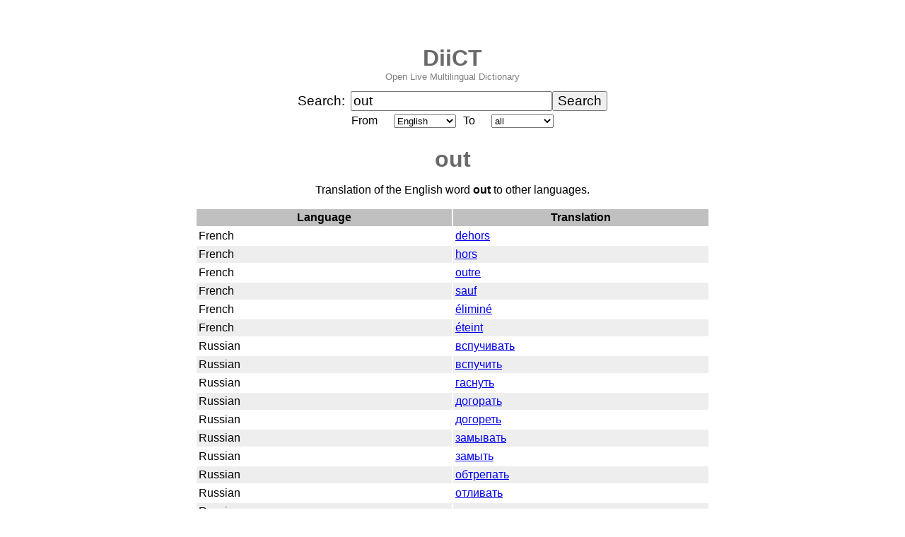

--- FILE ---
content_type: text/html; charset=UTF-8
request_url: https://diict.com/en/out
body_size: 2643
content:
<!DOCTYPE html>
<html lang="en">
<head>
<title>out | Online English Dictionary | DiiCT</title>
<meta charset="utf-8">
<meta name="viewport" content="width=device-width, initial-scale=1">
<meta name="description" content="out - translation of the word out from English to other languages at DiiCT.com - a free multilingual online dict. Translate out.">
<meta name="keywords" content="dictionary">
<meta name="robots" content="index,follow,noarchive">
<meta property="og:type" content="article">
<meta property="og:title" content="out | Online English Dictionary | DiiCT">
<meta property="og:image" content="https://diict.com/images/free-online-multilingual-dictionary-diict-open-dict.webp">
<meta property="og:url" content="https://diict.com/en/out">
<meta property="og:description" content="out - translation of the word out from English to other languages at DiiCT.com - a free multilingual online dict. Translate out.">
<link rel="icon" href="/favicon.ico">
<link rel="canonical" href="https://diict.com/en/out">
<link rel="search" type="application/opensearchdescription+xml" title="DiiCT Search" href="/search/diictsearch.xml">
<script async src="https://www.googletagmanager.com/gtag/js?id=G-R3X3WXD6JW"></script>
<script>
window.dataLayer = window.dataLayer || [];
function gtag(){dataLayer.push(arguments);}
gtag('js', new Date());
gtag('config', 'G-R3X3WXD6JW');
</script>
<script data-ad-client="ca-pub-0113441673686829" async src="https://pagead2.googlesyndication.com/pagead/js/adsbygoogle.js"></script>

<script type="application/ld+json">
{
  "@context": "http://schema.org",
  "@type": "WebPage",
  "name": "out | Online English Dictionary | DiiCT",
  "description": "out - translation of the word out from English to other languages at DiiCT.com - a free multilingual online dict. Translate out.",
  "url": "https://diict.com/en/out",
  "inLanguage": "en",
  "publisher": {
    "@type": "Organization",
    "name": "DiiCT",
    "url": "https://diict.com/"
  },
  "potentialAction": {
    "@type": "ReadAction",
    "target": "https://diict.com/en/out"
  }
}
</script>
<style>
body {
  font-family: Arial, sans-serif;
}
/* Mobile */
.container {
  max-width: 800px;
  margin: 0 auto;
  padding: 14px;
}
/* Tablet */
@media (min-width:600px) {
  .container {
    max-width: 800px;
    margin: 0 auto;
    padding: 20px;
  }
}
/* Desktop */
@media (min-width:900px) {
  .container {
    max-width: 800px;
    margin: 0 auto;
    padding: 24px;
  }
}
</style>
</head>
<body>
<div class="container">
<p style="text-align: center; margin-bottom: 0; padding-bottom: 0; font-size: 200%; font-weight: bold;"><a href="/" style="text-decoration: none; color: #696969;">DiiCT</a></p>
<p style="text-align: center; margin-top: 0; padding-top: 0; color: grey; font-size: 80%;">Open Live Multilingual Dictionary</p>

<form name="search" action="/" method="post">
<center>
<table border="0" cellspacing="0" cellpadding="0">
<tr><td width="75" style="font-size: 120%;">Search:</td>

<td><input type="text" name="q" id="word" size="24" style="font-size: 120%;" value="out"></td><td><input type="submit" value="Search" style="font-size: 120%;"></td></tr>
</table>

<table border="0" cellspacing="0" cellpadding="5">
<tr><td width="50">From</td><td><select name="from">
<option value="detect">detect</option><option value="en" selected="selected">English</option><option value="de">German</option><option value="fr">French</option><option value="ru">Russian</option><option value="pl">Polish</option><option value="es">Spanish</option><option value="it">Italian</option><option value="pt">Portuguese</option><option value="nl">Dutch</option><option value="hy">Armenian</option><option value="cs">Czech</option></select></td>
<td width="30">To</td><td><select name="to">
<option value="all" selected="selected">all</option><option value="en">English</option><option value="de">German</option><option value="fr">French</option><option value="ru">Russian</option><option value="pl">Polish</option><option value="es">Spanish</option><option value="it">Italian</option><option value="pt">Portuguese</option><option value="nl">Dutch</option><option value="hy">Armenian</option><option value="cs">Czech</option></select></td></tr>

</table>
</center>
</form>
<h1 style="text-align: center; margin-bottom: 0; padding-bottom: 0; color: #696969;"><span lang="en">out</span></h1>
<p style="text-align: center;">Translation of the English word <strong><span lang="en">out</span></strong> to other languages.</p>
<center><table border="0" cellspacing="2" cellpadding="3" width="728"><tr style="background-color: #c0c0c0;"><th align="center" width="50%"><b>Language</b></th><th align="center" width="50%"><b>Translation</b></th></tr>
<tr><td>French</td><td><a href="/fr/dehors"><span lang="fr">dehors</span></a></td></tr>
<tr style="background-color: #eeeeee;"><td>French</td><td><a href="/fr/hors"><span lang="fr">hors</span></a></td></tr>
<tr><td>French</td><td><a href="/fr/outre"><span lang="fr">outre</span></a></td></tr>
<tr style="background-color: #eeeeee;"><td>French</td><td><a href="/fr/sauf"><span lang="fr">sauf</span></a></td></tr>
<tr><td>French</td><td><a href="/fr/éliminé"><span lang="fr">éliminé</span></a></td></tr>
<tr style="background-color: #eeeeee;"><td>French</td><td><a href="/fr/éteint"><span lang="fr">éteint</span></a></td></tr>
<tr><td>Russian</td><td><a href="/ru/вспучивать"><span lang="ru">вспучивать</span></a></td></tr>
<tr style="background-color: #eeeeee;"><td>Russian</td><td><a href="/ru/вспучить"><span lang="ru">вспучить</span></a></td></tr>
<tr><td>Russian</td><td><a href="/ru/гаснуть"><span lang="ru">гаснуть</span></a></td></tr>
<tr style="background-color: #eeeeee;"><td>Russian</td><td><a href="/ru/догорать"><span lang="ru">догорать</span></a></td></tr>
<tr><td>Russian</td><td><a href="/ru/догореть"><span lang="ru">догореть</span></a></td></tr>
<tr style="background-color: #eeeeee;"><td>Russian</td><td><a href="/ru/замывать"><span lang="ru">замывать</span></a></td></tr>
<tr><td>Russian</td><td><a href="/ru/замыть"><span lang="ru">замыть</span></a></td></tr>
<tr style="background-color: #eeeeee;"><td>Russian</td><td><a href="/ru/обтрепать"><span lang="ru">обтрепать</span></a></td></tr>
<tr><td>Russian</td><td><a href="/ru/отливать"><span lang="ru">отливать</span></a></td></tr>
<tr style="background-color: #eeeeee;"><td>Russian</td><td><a href="/ru/отлить"><span lang="ru">отлить</span></a></td></tr>
<tr><td>Russian</td><td><a href="/ru/просовывать"><span lang="ru">просовывать</span></a></td></tr>
<tr style="background-color: #eeeeee;"><td>Russian</td><td><a href="/ru/сгорать"><span lang="ru">сгорать</span></a></td></tr>
<tr><td>Russian</td><td><a href="/ru/сгореть"><span lang="ru">сгореть</span></a></td></tr>
<tr style="background-color: #eeeeee;"><td>Russian</td><td><a href="/ru/стереть"><span lang="ru">стереть</span></a></td></tr>
<tr><td>Russian</td><td><a href="/ru/угаснуть"><span lang="ru">угаснуть</span></a></td></tr>
<tr style="background-color: #eeeeee;"><td>Russian</td><td><a href="/ru/усохнуть"><span lang="ru">усохнуть</span></a></td></tr>
<tr><td>Russian</td><td><a href="/ru/усыхать"><span lang="ru">усыхать</span></a></td></tr>
<tr style="background-color: #eeeeee;"><td>Russian</td><td><a href="/ru/вне"><span lang="ru">вне</span></a></td></tr>
<tr><td>Russian</td><td><a href="/ru/наружный"><span lang="ru">наружный</span></a></td></tr>
<tr style="background-color: #eeeeee;"><td>Russian</td><td><a href="/ru/взашей"><span lang="ru">взашей</span></a></td></tr>
<tr><td>Russian</td><td><a href="/ru/внешне"><span lang="ru">внешне</span></a></td></tr>
<tr style="background-color: #eeeeee;"><td>Russian</td><td><a href="/ru/вовне"><span lang="ru">вовне</span></a></td></tr>
<tr><td>Russian</td><td><a href="/ru/вон"><span lang="ru">вон</span></a></td></tr>
<tr style="background-color: #eeeeee;"><td>Russian</td><td><a href="/ru/извне"><span lang="ru">извне</span></a></td></tr>
<tr><td>Russian</td><td><a href="/ru/наружу"><span lang="ru">наружу</span></a></td></tr>
<tr style="background-color: #eeeeee;"><td>Russian</td><td><a href="/ru/снаружи"><span lang="ru">снаружи</span></a></td></tr>
<tr><td>Polish</td><td><a href="/pl/pomniejszyć"><span lang="pl">pomniejszyć</span></a></td></tr>
<tr style="background-color: #eeeeee;"><td>Polish</td><td><a href="/pl/przekonać"><span lang="pl">przekonać</span></a></td></tr>
<tr><td>Polish</td><td><a href="/pl/autowy"><span lang="pl">autowy</span></a></td></tr>
<tr style="background-color: #eeeeee;"><td>Polish</td><td><a href="/pl/zewnętrzny"><span lang="pl">zewnętrzny</span></a></td></tr>
<tr><td>Polish</td><td><a href="/pl/jawnie"><span lang="pl">jawnie</span></a></td></tr>
<tr style="background-color: #eeeeee;"><td>Polish</td><td><a href="/pl/obecnie"><span lang="pl">obecnie</span></a></td></tr>
<tr><td>Polish</td><td><a href="/pl/zewnątrz"><span lang="pl">zewnątrz</span></a></td></tr>
<tr style="background-color: #eeeeee;"><td>Spanish</td><td><a href="/es/fuera"><span lang="es">fuera</span></a></td></tr>
<tr><td>Italian</td><td><a href="/it/fuori"><span lang="it">fuori</span></a></td></tr>
<tr style="background-color: #eeeeee;"><td>Portuguese</td><td><a href="/pt/fora"><span lang="pt">fora</span></a></td></tr>
<tr><td>Portuguese</td><td><a href="/pt/nossos"><span lang="pt">nossos</span></a></td></tr>
<tr style="background-color: #eeeeee;"><td>Dutch</td><td><a href="/nl/buiten"><span lang="nl">buiten</span></a></td></tr>
<tr><td>Dutch</td><td><a href="/nl/daarbuiten"><span lang="nl">daarbuiten</span></a></td></tr>
<tr style="background-color: #eeeeee;"><td>Dutch</td><td><a href="/nl/uiterlijk"><span lang="nl">uiterlijk</span></a></td></tr>
<tr><td>Armenian</td><td><a href="/hy/արտաքին"><span lang="hy">արտաքին</span></a></td></tr>
<tr style="background-color: #eeeeee;"><td>Armenian</td><td><a href="/hy/դուրս"><span lang="hy">դուրս</span></a></td></tr>
<tr><td>Armenian</td><td><a href="/hy/դրսի"><span lang="hy">դրսի</span></a></td></tr>
<tr style="background-color: #eeeeee;"><td>Armenian</td><td><a href="/hy/ելք"><span lang="hy">ելք</span></a></td></tr>
<tr><td>Armenian</td><td><a href="/hy/սողանցք"><span lang="hy">սողանցք</span></a></td></tr>
<tr style="background-color: #eeeeee;"><td>Czech</td><td><a href="/cs/kromě"><span lang="cs">kromě</span></a></td></tr>
<tr><td>Czech</td><td><a href="/cs/mimo"><span lang="cs">mimo</span></a></td></tr></table></center>
<p style="text-align: center;">Discover more translations in the <a href="/en">English dictionary</a>.</p>
<p style="text-align: center; margin-bottom: 0; padding-bottom: 0; color: grey; font-size: 80%;"><a href="https://twitter.com/diict" target="_blank" style="text-decoration: none; color: grey;">Twitter</a> - <a href="https://www.linkedin.com/company/diict/" target="_blank" style="text-decoration: none; color: grey;">LinkedIn</a> - <a href="https://www.facebook.com/DiiCTHQ" target="_blank" style="text-decoration: none; color: grey;">Facebook</a> - <a href="https://www.youtube.com/channel/UC_ASpQ6rV8gx2WimMV0MgkQ?sub_confirmation=1" target="_blank" style="text-decoration: none; color: grey;">YouTube</a></p>
<p style="text-align: center; margin-bottom: 0; padding-bottom: 0; color: grey; font-size: 80%;">&copy; 2009 <a href="/" style="text-decoration: none; color: grey;">DiiCT</a> - <a href="/terms" style="text-decoration: none; color: grey;">Terms of Use</a> - <a href="/privacy" style="text-decoration: none; color: grey;">Privacy Policy</a> - <a href="/contact" style="text-decoration: none; color: grey;">Contact</a></p>
</div>
</body>
</html>


--- FILE ---
content_type: text/html; charset=utf-8
request_url: https://www.google.com/recaptcha/api2/aframe
body_size: 269
content:
<!DOCTYPE HTML><html><head><meta http-equiv="content-type" content="text/html; charset=UTF-8"></head><body><script nonce="J2f4LfSYF1mOXlwk3KEwTQ">/** Anti-fraud and anti-abuse applications only. See google.com/recaptcha */ try{var clients={'sodar':'https://pagead2.googlesyndication.com/pagead/sodar?'};window.addEventListener("message",function(a){try{if(a.source===window.parent){var b=JSON.parse(a.data);var c=clients[b['id']];if(c){var d=document.createElement('img');d.src=c+b['params']+'&rc='+(localStorage.getItem("rc::a")?sessionStorage.getItem("rc::b"):"");window.document.body.appendChild(d);sessionStorage.setItem("rc::e",parseInt(sessionStorage.getItem("rc::e")||0)+1);localStorage.setItem("rc::h",'1769938372574');}}}catch(b){}});window.parent.postMessage("_grecaptcha_ready", "*");}catch(b){}</script></body></html>